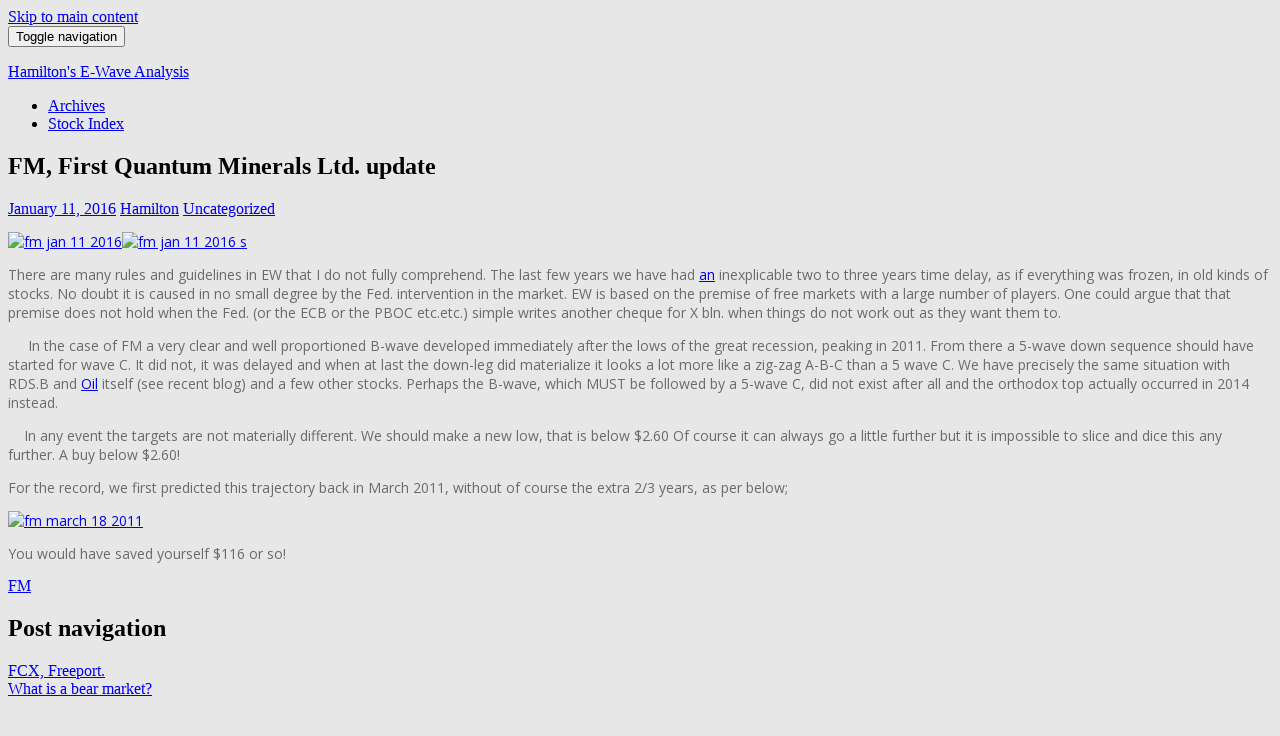

--- FILE ---
content_type: text/html; charset=UTF-8
request_url: https://www.hamiltonewave.com/2016/01/fm-first-quantum-minerals-ltd-update-16326/
body_size: 11998
content:
<!doctype html>
<!--[if !IE]>
<html class="no-js non-ie" lang="en-US"
	prefix="og: https://ogp.me/ns#" > <![endif]-->
<!--[if IE 7 ]>
<html class="no-js ie7" lang="en-US"
	prefix="og: https://ogp.me/ns#" > <![endif]-->
<!--[if IE 8 ]>
<html class="no-js ie8" lang="en-US"
	prefix="og: https://ogp.me/ns#" > <![endif]-->
<!--[if IE 9 ]>
<html class="no-js ie9" lang="en-US"
	prefix="og: https://ogp.me/ns#" > <![endif]-->
<!--[if gt IE 9]><!-->
<html class="no-js" lang="en-US"
	prefix="og: https://ogp.me/ns#" > <!--<![endif]-->
<head>
<meta charset="UTF-8">
<meta name="viewport" content="width=device-width, initial-scale=1">
<link rel="profile" href="https://gmpg.org/xfn/11">
<link rel="pingback" href="https://www.hamiltonewave.com/xmlrpc.php">

<title>FM, First Quantum Minerals Ltd. update | Hamilton's E-Wave Analysis</title>

		<!-- All in One SEO 4.1.7 -->
		<meta name="description" content="There are many rules and guidelines in EW that I do not fully comprehend. The last few years we have had an inexplicable two to three years time delay, as if everything was frozen, in old kinds of stocks. No doubt it is caused in no small degree by the Fed. intervention in the market." />
		<meta name="robots" content="max-image-preview:large" />
		<link rel="canonical" href="https://www.hamiltonewave.com/2016/01/fm-first-quantum-minerals-ltd-update-16326/" />
		<meta property="og:locale" content="en_US" />
		<meta property="og:site_name" content="Hamilton&#039;s E-Wave Analysis | Market Views and Analysis using Elliot Wave Theory" />
		<meta property="og:type" content="article" />
		<meta property="og:title" content="FM, First Quantum Minerals Ltd. update | Hamilton&#039;s E-Wave Analysis" />
		<meta property="og:description" content="There are many rules and guidelines in EW that I do not fully comprehend. The last few years we have had an inexplicable two to three years time delay, as if everything was frozen, in old kinds of stocks. No doubt it is caused in no small degree by the Fed. intervention in the market." />
		<meta property="og:url" content="https://www.hamiltonewave.com/2016/01/fm-first-quantum-minerals-ltd-update-16326/" />
		<meta property="article:published_time" content="2016-01-11T17:37:12+00:00" />
		<meta property="article:modified_time" content="2016-01-11T17:37:12+00:00" />
		<meta name="twitter:card" content="summary" />
		<meta name="twitter:title" content="FM, First Quantum Minerals Ltd. update | Hamilton&#039;s E-Wave Analysis" />
		<meta name="twitter:description" content="There are many rules and guidelines in EW that I do not fully comprehend. The last few years we have had an inexplicable two to three years time delay, as if everything was frozen, in old kinds of stocks. No doubt it is caused in no small degree by the Fed. intervention in the market." />
		<script type="application/ld+json" class="aioseo-schema">
			{"@context":"https:\/\/schema.org","@graph":[{"@type":"WebSite","@id":"https:\/\/www.hamiltonewave.com\/#website","url":"https:\/\/www.hamiltonewave.com\/","name":"Hamilton's E-Wave Analysis","description":"Market Views and Analysis using Elliot Wave Theory","inLanguage":"en-US","publisher":{"@id":"https:\/\/www.hamiltonewave.com\/#organization"}},{"@type":"Organization","@id":"https:\/\/www.hamiltonewave.com\/#organization","name":"Hamilton's E-Wave Analysis","url":"https:\/\/www.hamiltonewave.com\/"},{"@type":"BreadcrumbList","@id":"https:\/\/www.hamiltonewave.com\/2016\/01\/fm-first-quantum-minerals-ltd-update-16326\/#breadcrumblist","itemListElement":[{"@type":"ListItem","@id":"https:\/\/www.hamiltonewave.com\/#listItem","position":1,"item":{"@type":"WebPage","@id":"https:\/\/www.hamiltonewave.com\/","name":"Home","description":"Market Views and Analysis Using Elliott Wave Theory","url":"https:\/\/www.hamiltonewave.com\/"},"nextItem":"https:\/\/www.hamiltonewave.com\/2016\/#listItem"},{"@type":"ListItem","@id":"https:\/\/www.hamiltonewave.com\/2016\/#listItem","position":2,"item":{"@type":"WebPage","@id":"https:\/\/www.hamiltonewave.com\/2016\/","name":"2016","url":"https:\/\/www.hamiltonewave.com\/2016\/"},"nextItem":"https:\/\/www.hamiltonewave.com\/2016\/01\/#listItem","previousItem":"https:\/\/www.hamiltonewave.com\/#listItem"},{"@type":"ListItem","@id":"https:\/\/www.hamiltonewave.com\/2016\/01\/#listItem","position":3,"item":{"@type":"WebPage","@id":"https:\/\/www.hamiltonewave.com\/2016\/01\/","name":"January","url":"https:\/\/www.hamiltonewave.com\/2016\/01\/"},"previousItem":"https:\/\/www.hamiltonewave.com\/2016\/#listItem"}]},{"@type":"Person","@id":"https:\/\/www.hamiltonewave.com\/author\/hamilton\/#author","url":"https:\/\/www.hamiltonewave.com\/author\/hamilton\/","name":"Hamilton"},{"@type":"WebPage","@id":"https:\/\/www.hamiltonewave.com\/2016\/01\/fm-first-quantum-minerals-ltd-update-16326\/#webpage","url":"https:\/\/www.hamiltonewave.com\/2016\/01\/fm-first-quantum-minerals-ltd-update-16326\/","name":"FM, First Quantum Minerals Ltd. update | Hamilton's E-Wave Analysis","description":"There are many rules and guidelines in EW that I do not fully comprehend. The last few years we have had an inexplicable two to three years time delay, as if everything was frozen, in old kinds of stocks. No doubt it is caused in no small degree by the Fed. intervention in the market.","inLanguage":"en-US","isPartOf":{"@id":"https:\/\/www.hamiltonewave.com\/#website"},"breadcrumb":{"@id":"https:\/\/www.hamiltonewave.com\/2016\/01\/fm-first-quantum-minerals-ltd-update-16326\/#breadcrumblist"},"author":"https:\/\/www.hamiltonewave.com\/author\/hamilton\/#author","creator":"https:\/\/www.hamiltonewave.com\/author\/hamilton\/#author","datePublished":"2016-01-11T17:37:12-05:00","dateModified":"2016-01-11T17:37:12-05:00"},{"@type":"Article","@id":"https:\/\/www.hamiltonewave.com\/2016\/01\/fm-first-quantum-minerals-ltd-update-16326\/#article","name":"FM, First Quantum Minerals Ltd. update | Hamilton's E-Wave Analysis","description":"There are many rules and guidelines in EW that I do not fully comprehend. The last few years we have had an inexplicable two to three years time delay, as if everything was frozen, in old kinds of stocks. No doubt it is caused in no small degree by the Fed. intervention in the market.","inLanguage":"en-US","headline":"FM, First Quantum Minerals Ltd. update","author":{"@id":"https:\/\/www.hamiltonewave.com\/author\/hamilton\/#author"},"publisher":{"@id":"https:\/\/www.hamiltonewave.com\/#organization"},"datePublished":"2016-01-11T17:37:12-05:00","dateModified":"2016-01-11T17:37:12-05:00","articleSection":"Uncategorized, FM","mainEntityOfPage":{"@id":"https:\/\/www.hamiltonewave.com\/2016\/01\/fm-first-quantum-minerals-ltd-update-16326\/#webpage"},"isPartOf":{"@id":"https:\/\/www.hamiltonewave.com\/2016\/01\/fm-first-quantum-minerals-ltd-update-16326\/#webpage"},"image":{"@type":"ImageObject","@id":"https:\/\/www.hamiltonewave.com\/#articleImage","url":"https:\/\/www.hamiltonewave.com\/wp-content\/uploads\/2016\/01\/fm-jan-11-2016_thumb.png","width":353,"height":152}}]}
		</script>
		<!-- All in One SEO -->

<link rel='dns-prefetch' href='//www.hamiltonewave.com' />
<link rel='dns-prefetch' href='//fonts.googleapis.com' />
<link rel='dns-prefetch' href='//s.w.org' />
<link rel="alternate" type="application/rss+xml" title="Hamilton&#039;s E-Wave Analysis &raquo; Feed" href="https://www.hamiltonewave.com/feed/" />
<link rel="alternate" type="application/rss+xml" title="Hamilton&#039;s E-Wave Analysis &raquo; Comments Feed" href="https://www.hamiltonewave.com/comments/feed/" />
<script type="text/javascript">
window._wpemojiSettings = {"baseUrl":"https:\/\/s.w.org\/images\/core\/emoji\/13.1.0\/72x72\/","ext":".png","svgUrl":"https:\/\/s.w.org\/images\/core\/emoji\/13.1.0\/svg\/","svgExt":".svg","source":{"concatemoji":"https:\/\/www.hamiltonewave.com\/wp-includes\/js\/wp-emoji-release.min.js?ver=5.9.12"}};
/*! This file is auto-generated */
!function(e,a,t){var n,r,o,i=a.createElement("canvas"),p=i.getContext&&i.getContext("2d");function s(e,t){var a=String.fromCharCode;p.clearRect(0,0,i.width,i.height),p.fillText(a.apply(this,e),0,0);e=i.toDataURL();return p.clearRect(0,0,i.width,i.height),p.fillText(a.apply(this,t),0,0),e===i.toDataURL()}function c(e){var t=a.createElement("script");t.src=e,t.defer=t.type="text/javascript",a.getElementsByTagName("head")[0].appendChild(t)}for(o=Array("flag","emoji"),t.supports={everything:!0,everythingExceptFlag:!0},r=0;r<o.length;r++)t.supports[o[r]]=function(e){if(!p||!p.fillText)return!1;switch(p.textBaseline="top",p.font="600 32px Arial",e){case"flag":return s([127987,65039,8205,9895,65039],[127987,65039,8203,9895,65039])?!1:!s([55356,56826,55356,56819],[55356,56826,8203,55356,56819])&&!s([55356,57332,56128,56423,56128,56418,56128,56421,56128,56430,56128,56423,56128,56447],[55356,57332,8203,56128,56423,8203,56128,56418,8203,56128,56421,8203,56128,56430,8203,56128,56423,8203,56128,56447]);case"emoji":return!s([10084,65039,8205,55357,56613],[10084,65039,8203,55357,56613])}return!1}(o[r]),t.supports.everything=t.supports.everything&&t.supports[o[r]],"flag"!==o[r]&&(t.supports.everythingExceptFlag=t.supports.everythingExceptFlag&&t.supports[o[r]]);t.supports.everythingExceptFlag=t.supports.everythingExceptFlag&&!t.supports.flag,t.DOMReady=!1,t.readyCallback=function(){t.DOMReady=!0},t.supports.everything||(n=function(){t.readyCallback()},a.addEventListener?(a.addEventListener("DOMContentLoaded",n,!1),e.addEventListener("load",n,!1)):(e.attachEvent("onload",n),a.attachEvent("onreadystatechange",function(){"complete"===a.readyState&&t.readyCallback()})),(n=t.source||{}).concatemoji?c(n.concatemoji):n.wpemoji&&n.twemoji&&(c(n.twemoji),c(n.wpemoji)))}(window,document,window._wpemojiSettings);
</script>
<style type="text/css">
img.wp-smiley,
img.emoji {
	display: inline !important;
	border: none !important;
	box-shadow: none !important;
	height: 1em !important;
	width: 1em !important;
	margin: 0 0.07em !important;
	vertical-align: -0.1em !important;
	background: none !important;
	padding: 0 !important;
}
</style>
	<link rel='stylesheet' id='wp-block-library-css'  href='https://www.hamiltonewave.com/wp-includes/css/dist/block-library/style.min.css?ver=5.9.12' type='text/css' media='all' />
<style id='wp-block-library-inline-css' type='text/css'>
.has-text-align-justify{text-align:justify;}
</style>
<link rel='stylesheet' id='mediaelement-css'  href='https://www.hamiltonewave.com/wp-includes/js/mediaelement/mediaelementplayer-legacy.min.css?ver=4.2.16' type='text/css' media='all' />
<link rel='stylesheet' id='wp-mediaelement-css'  href='https://www.hamiltonewave.com/wp-includes/js/mediaelement/wp-mediaelement.min.css?ver=5.9.12' type='text/css' media='all' />
<style id='global-styles-inline-css' type='text/css'>
body{--wp--preset--color--black: #000000;--wp--preset--color--cyan-bluish-gray: #abb8c3;--wp--preset--color--white: #ffffff;--wp--preset--color--pale-pink: #f78da7;--wp--preset--color--vivid-red: #cf2e2e;--wp--preset--color--luminous-vivid-orange: #ff6900;--wp--preset--color--luminous-vivid-amber: #fcb900;--wp--preset--color--light-green-cyan: #7bdcb5;--wp--preset--color--vivid-green-cyan: #00d084;--wp--preset--color--pale-cyan-blue: #8ed1fc;--wp--preset--color--vivid-cyan-blue: #0693e3;--wp--preset--color--vivid-purple: #9b51e0;--wp--preset--gradient--vivid-cyan-blue-to-vivid-purple: linear-gradient(135deg,rgba(6,147,227,1) 0%,rgb(155,81,224) 100%);--wp--preset--gradient--light-green-cyan-to-vivid-green-cyan: linear-gradient(135deg,rgb(122,220,180) 0%,rgb(0,208,130) 100%);--wp--preset--gradient--luminous-vivid-amber-to-luminous-vivid-orange: linear-gradient(135deg,rgba(252,185,0,1) 0%,rgba(255,105,0,1) 100%);--wp--preset--gradient--luminous-vivid-orange-to-vivid-red: linear-gradient(135deg,rgba(255,105,0,1) 0%,rgb(207,46,46) 100%);--wp--preset--gradient--very-light-gray-to-cyan-bluish-gray: linear-gradient(135deg,rgb(238,238,238) 0%,rgb(169,184,195) 100%);--wp--preset--gradient--cool-to-warm-spectrum: linear-gradient(135deg,rgb(74,234,220) 0%,rgb(151,120,209) 20%,rgb(207,42,186) 40%,rgb(238,44,130) 60%,rgb(251,105,98) 80%,rgb(254,248,76) 100%);--wp--preset--gradient--blush-light-purple: linear-gradient(135deg,rgb(255,206,236) 0%,rgb(152,150,240) 100%);--wp--preset--gradient--blush-bordeaux: linear-gradient(135deg,rgb(254,205,165) 0%,rgb(254,45,45) 50%,rgb(107,0,62) 100%);--wp--preset--gradient--luminous-dusk: linear-gradient(135deg,rgb(255,203,112) 0%,rgb(199,81,192) 50%,rgb(65,88,208) 100%);--wp--preset--gradient--pale-ocean: linear-gradient(135deg,rgb(255,245,203) 0%,rgb(182,227,212) 50%,rgb(51,167,181) 100%);--wp--preset--gradient--electric-grass: linear-gradient(135deg,rgb(202,248,128) 0%,rgb(113,206,126) 100%);--wp--preset--gradient--midnight: linear-gradient(135deg,rgb(2,3,129) 0%,rgb(40,116,252) 100%);--wp--preset--duotone--dark-grayscale: url('#wp-duotone-dark-grayscale');--wp--preset--duotone--grayscale: url('#wp-duotone-grayscale');--wp--preset--duotone--purple-yellow: url('#wp-duotone-purple-yellow');--wp--preset--duotone--blue-red: url('#wp-duotone-blue-red');--wp--preset--duotone--midnight: url('#wp-duotone-midnight');--wp--preset--duotone--magenta-yellow: url('#wp-duotone-magenta-yellow');--wp--preset--duotone--purple-green: url('#wp-duotone-purple-green');--wp--preset--duotone--blue-orange: url('#wp-duotone-blue-orange');--wp--preset--font-size--small: 13px;--wp--preset--font-size--medium: 20px;--wp--preset--font-size--large: 36px;--wp--preset--font-size--x-large: 42px;}.has-black-color{color: var(--wp--preset--color--black) !important;}.has-cyan-bluish-gray-color{color: var(--wp--preset--color--cyan-bluish-gray) !important;}.has-white-color{color: var(--wp--preset--color--white) !important;}.has-pale-pink-color{color: var(--wp--preset--color--pale-pink) !important;}.has-vivid-red-color{color: var(--wp--preset--color--vivid-red) !important;}.has-luminous-vivid-orange-color{color: var(--wp--preset--color--luminous-vivid-orange) !important;}.has-luminous-vivid-amber-color{color: var(--wp--preset--color--luminous-vivid-amber) !important;}.has-light-green-cyan-color{color: var(--wp--preset--color--light-green-cyan) !important;}.has-vivid-green-cyan-color{color: var(--wp--preset--color--vivid-green-cyan) !important;}.has-pale-cyan-blue-color{color: var(--wp--preset--color--pale-cyan-blue) !important;}.has-vivid-cyan-blue-color{color: var(--wp--preset--color--vivid-cyan-blue) !important;}.has-vivid-purple-color{color: var(--wp--preset--color--vivid-purple) !important;}.has-black-background-color{background-color: var(--wp--preset--color--black) !important;}.has-cyan-bluish-gray-background-color{background-color: var(--wp--preset--color--cyan-bluish-gray) !important;}.has-white-background-color{background-color: var(--wp--preset--color--white) !important;}.has-pale-pink-background-color{background-color: var(--wp--preset--color--pale-pink) !important;}.has-vivid-red-background-color{background-color: var(--wp--preset--color--vivid-red) !important;}.has-luminous-vivid-orange-background-color{background-color: var(--wp--preset--color--luminous-vivid-orange) !important;}.has-luminous-vivid-amber-background-color{background-color: var(--wp--preset--color--luminous-vivid-amber) !important;}.has-light-green-cyan-background-color{background-color: var(--wp--preset--color--light-green-cyan) !important;}.has-vivid-green-cyan-background-color{background-color: var(--wp--preset--color--vivid-green-cyan) !important;}.has-pale-cyan-blue-background-color{background-color: var(--wp--preset--color--pale-cyan-blue) !important;}.has-vivid-cyan-blue-background-color{background-color: var(--wp--preset--color--vivid-cyan-blue) !important;}.has-vivid-purple-background-color{background-color: var(--wp--preset--color--vivid-purple) !important;}.has-black-border-color{border-color: var(--wp--preset--color--black) !important;}.has-cyan-bluish-gray-border-color{border-color: var(--wp--preset--color--cyan-bluish-gray) !important;}.has-white-border-color{border-color: var(--wp--preset--color--white) !important;}.has-pale-pink-border-color{border-color: var(--wp--preset--color--pale-pink) !important;}.has-vivid-red-border-color{border-color: var(--wp--preset--color--vivid-red) !important;}.has-luminous-vivid-orange-border-color{border-color: var(--wp--preset--color--luminous-vivid-orange) !important;}.has-luminous-vivid-amber-border-color{border-color: var(--wp--preset--color--luminous-vivid-amber) !important;}.has-light-green-cyan-border-color{border-color: var(--wp--preset--color--light-green-cyan) !important;}.has-vivid-green-cyan-border-color{border-color: var(--wp--preset--color--vivid-green-cyan) !important;}.has-pale-cyan-blue-border-color{border-color: var(--wp--preset--color--pale-cyan-blue) !important;}.has-vivid-cyan-blue-border-color{border-color: var(--wp--preset--color--vivid-cyan-blue) !important;}.has-vivid-purple-border-color{border-color: var(--wp--preset--color--vivid-purple) !important;}.has-vivid-cyan-blue-to-vivid-purple-gradient-background{background: var(--wp--preset--gradient--vivid-cyan-blue-to-vivid-purple) !important;}.has-light-green-cyan-to-vivid-green-cyan-gradient-background{background: var(--wp--preset--gradient--light-green-cyan-to-vivid-green-cyan) !important;}.has-luminous-vivid-amber-to-luminous-vivid-orange-gradient-background{background: var(--wp--preset--gradient--luminous-vivid-amber-to-luminous-vivid-orange) !important;}.has-luminous-vivid-orange-to-vivid-red-gradient-background{background: var(--wp--preset--gradient--luminous-vivid-orange-to-vivid-red) !important;}.has-very-light-gray-to-cyan-bluish-gray-gradient-background{background: var(--wp--preset--gradient--very-light-gray-to-cyan-bluish-gray) !important;}.has-cool-to-warm-spectrum-gradient-background{background: var(--wp--preset--gradient--cool-to-warm-spectrum) !important;}.has-blush-light-purple-gradient-background{background: var(--wp--preset--gradient--blush-light-purple) !important;}.has-blush-bordeaux-gradient-background{background: var(--wp--preset--gradient--blush-bordeaux) !important;}.has-luminous-dusk-gradient-background{background: var(--wp--preset--gradient--luminous-dusk) !important;}.has-pale-ocean-gradient-background{background: var(--wp--preset--gradient--pale-ocean) !important;}.has-electric-grass-gradient-background{background: var(--wp--preset--gradient--electric-grass) !important;}.has-midnight-gradient-background{background: var(--wp--preset--gradient--midnight) !important;}.has-small-font-size{font-size: var(--wp--preset--font-size--small) !important;}.has-medium-font-size{font-size: var(--wp--preset--font-size--medium) !important;}.has-large-font-size{font-size: var(--wp--preset--font-size--large) !important;}.has-x-large-font-size{font-size: var(--wp--preset--font-size--x-large) !important;}
</style>
<link rel='stylesheet' id='sparkling-bootstrap-css'  href='https://www.hamiltonewave.com/wp-content/themes/sparkling/inc/css/bootstrap.min.css?ver=5.9.12' type='text/css' media='all' />
<link rel='stylesheet' id='sparkling-icons-css'  href='https://www.hamiltonewave.com/wp-content/themes/sparkling/inc/css/font-awesome.min.css?ver=5.9.12' type='text/css' media='all' />
<link crossorigin="anonymous" rel='stylesheet' id='sparkling-fonts-css'  href='//fonts.googleapis.com/css?family=Open+Sans%3A400italic%2C400%2C600%2C700%7CRoboto+Slab%3A400%2C300%2C700&#038;ver=5.9.12' type='text/css' media='all' />
<link rel='stylesheet' id='sparkling-style-css'  href='https://www.hamiltonewave.com/wp-content/themes/sparkling-child/style.css?ver=5.9.12' type='text/css' media='all' />
<link rel='stylesheet' id='parent-style-css'  href='https://www.hamiltonewave.com/wp-content/themes/sparkling/style.css?ver=5.9.12' type='text/css' media='all' />
<link rel='stylesheet' id='child-style-css'  href='https://www.hamiltonewave.com/wp-content/themes/sparkling-child/style.css?ver=5.9.12' type='text/css' media='all' />
<link rel='stylesheet' id='highslide-css'  href='https://www.hamiltonewave.com/wp-content/themes/sparkling-child/highslide/highslide.css?ver=5.9.12' type='text/css' media='all' />
<link rel='stylesheet' id='jetpack_css-css'  href='https://www.hamiltonewave.com/wp-content/plugins/jetpack/css/jetpack.css?ver=10.6.2' type='text/css' media='all' />
<script type='text/javascript' src='https://www.hamiltonewave.com/wp-includes/js/jquery/jquery.min.js?ver=3.6.0' id='jquery-core-js'></script>
<script type='text/javascript' src='https://www.hamiltonewave.com/wp-includes/js/jquery/jquery-migrate.min.js?ver=3.3.2' id='jquery-migrate-js'></script>
<script type='text/javascript' src='https://www.hamiltonewave.com/wp-content/themes/sparkling/inc/js/modernizr.min.js?ver=5.9.12' id='sparkling-modernizr-js'></script>
<script type='text/javascript' src='https://www.hamiltonewave.com/wp-content/themes/sparkling/inc/js/bootstrap.min.js?ver=5.9.12' id='sparkling-bootstrapjs-js'></script>
<script type='text/javascript' src='https://www.hamiltonewave.com/wp-content/themes/sparkling/inc/js/functions.min.js?ver=5.9.12' id='sparkling-functions-js'></script>
<script type='text/javascript' src='https://www.hamiltonewave.com/wp-content/themes/sparkling-child/highslide/highslide-full.packed.js?ver=1.0.0' id='highslide-aj-js'></script>
<script type='text/javascript' src='https://www.hamiltonewave.com/wp-content/plugins/google-analyticator/external-tracking.min.js?ver=6.5.7' id='ga-external-tracking-js'></script>
<link rel="https://api.w.org/" href="https://www.hamiltonewave.com/wp-json/" /><link rel="alternate" type="application/json" href="https://www.hamiltonewave.com/wp-json/wp/v2/posts/16326" /><link rel="EditURI" type="application/rsd+xml" title="RSD" href="https://www.hamiltonewave.com/xmlrpc.php?rsd" />
<link rel="wlwmanifest" type="application/wlwmanifest+xml" href="https://www.hamiltonewave.com/wp-includes/wlwmanifest.xml" /> 
<meta name="generator" content="WordPress 5.9.12" />
<link rel='shortlink' href='https://www.hamiltonewave.com/?p=16326' />
<link rel="alternate" type="application/json+oembed" href="https://www.hamiltonewave.com/wp-json/oembed/1.0/embed?url=https%3A%2F%2Fwww.hamiltonewave.com%2F2016%2F01%2Ffm-first-quantum-minerals-ltd-update-16326%2F" />
<link rel="alternate" type="text/xml+oembed" href="https://www.hamiltonewave.com/wp-json/oembed/1.0/embed?url=https%3A%2F%2Fwww.hamiltonewave.com%2F2016%2F01%2Ffm-first-quantum-minerals-ltd-update-16326%2F&#038;format=xml" />
<style type='text/css'>img#wpstats{display:none}</style>
		<script type="text/javascript">

		hs.registerOverlay({
			overlayId: 'closebutton',
			position: 'top right',
			fade: 2 // fading the semi-transparent overlay looks bad in IE
		});

		hs.graphicsDir = 'https://www.hamiltonewave.com/wp-content/themes/sparkling-child/highslide/graphics/';
		hs.wrapperClassName = 'borderless';

		hs.isUnobtrusiveAnchor = function(el) {
			if (el.href && /\.(jpg|png)$/.test(el.href)) return 'image';
		}
	</script>
<style type="text/css">.entry-content {font-family: Open Sans; font-size:14px; font-weight: normal; color:#6B6B6B;}</style><style type="text/css" id="custom-background-css">
body.custom-background { background-color: #e7e7e7; background-image: url("https://www.hamiltonewave.com/wp-content/uploads/2015/05/gray_gradient.png"); background-position: left top; background-size: auto; background-repeat: repeat-x; background-attachment: scroll; }
</style>
	<link rel="amphtml" href="https://www.hamiltonewave.com/2016/01/fm-first-quantum-minerals-ltd-update-16326/amp/"><!-- Google Analytics Tracking by Google Analyticator 6.5.7 -->
<script type="text/javascript">
    var analyticsFileTypes = [];
    var analyticsSnippet = 'enabled';
    var analyticsEventTracking = 'enabled';
</script>
<script type="text/javascript">
	var _gaq = _gaq || [];
  
	_gaq.push(['_setAccount', 'UA-7168880-1']);
    _gaq.push(['_addDevId', 'i9k95']); // Google Analyticator App ID with Google
	_gaq.push(['_trackPageview']);

	(function() {
		var ga = document.createElement('script'); ga.type = 'text/javascript'; ga.async = true;
		                ga.src = ('https:' == document.location.protocol ? 'https://ssl' : 'http://www') + '.google-analytics.com/ga.js';
		                var s = document.getElementsByTagName('script')[0]; s.parentNode.insertBefore(ga, s);
	})();
</script>

</head>

<body data-rsssl=1 class="post-template-default single single-post postid-16326 single-format-standard custom-background">
<a class="sr-only sr-only-focusable" href="#content">Skip to main content</a>
<div id="page" class="hfeed site">

	<header id="masthead" class="site-header" role="banner">
		<nav class="navbar navbar-default " role="navigation">
			<div class="container">
				<div class="row">
					<div class="site-navigation-inner col-sm-12">
						<div class="navbar-header">
							<button type="button" class="btn navbar-toggle" data-toggle="collapse" data-target=".navbar-ex1-collapse">
								<span class="sr-only">Toggle navigation</span>
								<span class="icon-bar"></span>
								<span class="icon-bar"></span>
								<span class="icon-bar"></span>
							</button>

							
							
							<div id="logo">
								<p class="site-name">									<a class="navbar-brand" href="https://www.hamiltonewave.com/" title="Hamilton&#039;s E-Wave Analysis" rel="home">Hamilton&#039;s E-Wave Analysis</a>
								</p>							</div><!-- end of #logo -->

							
						</div>
						<div class="collapse navbar-collapse navbar-ex1-collapse"><ul id="menu-main" class="nav navbar-nav"><li id="menu-item-14786" class="menu-item menu-item-type-post_type menu-item-object-page menu-item-14786"><a title="Archives" href="https://www.hamiltonewave.com/archives/">Archives</a></li>
<li id="menu-item-14795" class="menu-item menu-item-type-post_type menu-item-object-page menu-item-14795"><a title="Stock Index" href="https://www.hamiltonewave.com/stock-index/">Stock Index</a></li>
</ul></div>					</div>
				</div>
			</div>
		</nav><!-- .site-navigation -->
	</header><!-- #masthead -->

	<div id="content" class="site-content">

		<div class="top-section">
								</div>

		<div class="container main-content-area">
            			<div class="row pull-left">
				<div class="main-content-inner col-sm-12 col-md-8">
	<div id="primary" class="content-area">
		<main id="main" class="site-main" role="main">

		
			
<article id="post-16326" class="post-16326 post type-post status-publish format-standard hentry category-uncategorized tag-fm">
		<div class="post-inner-content">
		<header class="entry-header page-header">

			<h1 class="entry-title ">FM, First Quantum Minerals Ltd. update</h1>

			<div class="entry-meta">
				<span class="posted-on"><i class="fa fa-calendar"></i> <a href="https://www.hamiltonewave.com/2016/01/fm-first-quantum-minerals-ltd-update-16326/" rel="bookmark"><time class="entry-date published" datetime="2016-01-11T12:37:12-05:00">January 11, 2016</time></a></span><span class="byline"> <i class="fa fa-user"></i> <span class="author vcard"><a class="url fn n" href="https://www.hamiltonewave.com/author/hamilton/">Hamilton</a></span></span>
								<span class="cat-links"><i class="fa fa-folder-open-o"></i>
					 <a href="https://www.hamiltonewave.com/topics/uncategorized/" rel="category tag">Uncategorized</a>				</span>
								
			</div><!-- .entry-meta -->
		</header><!-- .entry-header -->

		<div class="entry-content">
			<p><a href="https://www.hamiltonewave.com/wp-content/uploads/2016/01/fm-jan-11-2016.png"><img title="fm jan 11 2016" style="border-top: 0px; border-right: 0px; background-image: none; border-bottom: 0px; padding-top: 0px; padding-left: 0px; border-left: 0px; display: inline; padding-right: 0px" border="0" alt="fm jan 11 2016" src="https://www.hamiltonewave.com/wp-content/uploads/2016/01/fm-jan-11-2016_thumb.png" width="353" height="152" /></a><a href="https://www.hamiltonewave.com/wp-content/uploads/2016/01/fm-jan-11-2016-s.png"><img loading="lazy" title="fm jan 11 2016 s" style="border-top: 0px; border-right: 0px; background-image: none; border-bottom: 0px; padding-top: 0px; padding-left: 0px; border-left: 0px; display: inline; padding-right: 0px" border="0" alt="fm jan 11 2016 s" src="https://www.hamiltonewave.com/wp-content/uploads/2016/01/fm-jan-11-2016-s_thumb.png" width="209" height="151" /></a></p>
<p>There are many rules and guidelines in EW that I do not fully comprehend. The last few years we have had <a href="https://www.hamiltonewave.com/tag/an/" class="st_tag internal_tag " rel="tag" title="Posts tagged with AN">an</a> inexplicable two to three years time delay, as if everything was frozen, in old kinds of stocks. No doubt it is caused in no small degree by the Fed. intervention in the market. EW is based on the premise of free markets with a large number of players. One could argue that that premise does not hold when the Fed. (or the ECB or the PBOC etc.etc.) simple writes another cheque for X bln. when things do not work out as they want them to.</p>
<p>&#160;&#160;&#160;&#160; In the case of FM a very clear and well proportioned B-wave developed immediately after the lows of the great recession, peaking in 2011. From there a 5-wave down sequence should have started for wave C. It did not, it was delayed and when at last the down-leg did materialize it looks a lot more like a zig-zag A-B-C than a 5 wave C. We have precisely the same situation with RDS.B and <a href="https://www.hamiltonewave.com/tag/oil/" class="st_tag internal_tag " rel="tag" title="Posts tagged with OIL">Oil</a> itself (see recent blog) and a few other stocks. Perhaps the B-wave, which MUST be followed by a 5-wave C, did not exist after all and the orthodox top actually occurred in 2014 instead.</p>
<p>&#160;&#160;&#160; In any event the targets are not materially different. We should make a new low, that is below $2.60 Of course it can always go a little further but it is impossible to slice and dice this any further. A buy below $2.60!</p>
<p>For the record, we first predicted this trajectory back in March 2011, without of course the extra 2/3 years, as per below;</p>
<p><a href="https://www.hamiltonewave.com/wp-content/uploads/2016/01/fm-march-18-2011.png"><img loading="lazy" title="fm march 18 2011" style="border-top: 0px; border-right: 0px; background-image: none; border-bottom: 0px; padding-top: 0px; padding-left: 0px; border-left: 0px; display: inline; padding-right: 0px" border="0" alt="fm march 18 2011" src="https://www.hamiltonewave.com/wp-content/uploads/2016/01/fm-march-18-2011_thumb.png" width="596" height="356" /></a></p>
<p>You would have saved yourself $116 or so!</p>
					</div><!-- .entry-content -->

		<footer class="entry-meta">

	    		      <!-- tags -->
	      <div class="tagcloud">

	          <a href="https://www.hamiltonewave.com/tag/fm/">FM</a> 
	      </div>
	      <!-- end tags -->
	      
		</footer><!-- .entry-meta -->
	</div>

	
</article><!-- #post-## -->

			
				<nav class="navigation post-navigation" role="navigation">
		<h1 class="screen-reader-text">Post navigation</h1>
		<div class="nav-links">
			<div class="nav-previous"><a href="https://www.hamiltonewave.com/2016/01/fcx-freeport-2-16317/" rel="prev"><i class="fa fa-chevron-left"></i> FCX, Freeport.</a></div><div class="nav-next"><a href="https://www.hamiltonewave.com/2016/01/what-is-a-bear-market-16344/" rel="next">What is a bear market? <i class="fa fa-chevron-right"></i></a></div>		</div><!-- .nav-links -->
	</nav><!-- .navigation -->
	
		
		</main><!-- #main -->
	</div><!-- #primary -->

</div>
	<div id="secondary" class="widget-area col-sm-12 col-md-4" role="complementary">
		<div class="well">
						<aside id="search-4" class="widget widget_search"><h3 class="widget-title">Search</h3>
<form role="search" method="get" class="form-search" action="https://www.hamiltonewave.com/">
  <div class="input-group">
  	<label class="screen-reader-text" for="s">Search for:</label>
    <input type="text" class="form-control search-query" placeholder="Search&hellip;" value="" name="s" title="Search for:" />
    <span class="input-group-btn">
      <button type="submit" class="btn btn-default" name="submit" id="searchsubmit" value="Search"><span class="glyphicon glyphicon-search"></span></button>
    </span>
  </div>
</form></aside><aside id="tag_cloud-3" class="widget widget_tag_cloud"><h3 class="widget-title">Top Stocks</h3><div class="tagcloud"><a href="https://www.hamiltonewave.com/tag/aapl/" class="tag-cloud-link tag-link-129 tag-link-position-1" style="font-size: 10.882352941176pt;" aria-label="AAPL (20 items)">AAPL</a>
<a href="https://www.hamiltonewave.com/tag/abx/" class="tag-cloud-link tag-link-202 tag-link-position-2" style="font-size: 19.117647058824pt;" aria-label="ABX (52 items)">ABX</a>
<a href="https://www.hamiltonewave.com/tag/bbdb/" class="tag-cloud-link tag-link-35 tag-link-position-3" style="font-size: 8pt;" aria-label="BBD.B (14 items)">BBD.B</a>
<a href="https://www.hamiltonewave.com/tag/bns/" class="tag-cloud-link tag-link-239 tag-link-position-4" style="font-size: 10.058823529412pt;" aria-label="BNS (18 items)">BNS</a>
<a href="https://www.hamiltonewave.com/tag/cat/" class="tag-cloud-link tag-link-17 tag-link-position-5" style="font-size: 9.0294117647059pt;" aria-label="CAT (16 items)">CAT</a>
<a href="https://www.hamiltonewave.com/tag/cco/" class="tag-cloud-link tag-link-118 tag-link-position-6" style="font-size: 13.764705882353pt;" aria-label="CCO (28 items)">CCO</a>
<a href="https://www.hamiltonewave.com/tag/cl/" class="tag-cloud-link tag-link-136 tag-link-position-7" style="font-size: 10.470588235294pt;" aria-label="CL (19 items)">CL</a>
<a href="https://www.hamiltonewave.com/tag/cm/" class="tag-cloud-link tag-link-18 tag-link-position-8" style="font-size: 10.470588235294pt;" aria-label="CM (19 items)">CM</a>
<a href="https://www.hamiltonewave.com/tag/dax/" class="tag-cloud-link tag-link-34 tag-link-position-9" style="font-size: 20.558823529412pt;" aria-label="DAX (60 items)">DAX</a>
<a href="https://www.hamiltonewave.com/tag/djia/" class="tag-cloud-link tag-link-97 tag-link-position-10" style="font-size: 15pt;" aria-label="DJIA (32 items)">DJIA</a>
<a href="https://www.hamiltonewave.com/tag/dow/" class="tag-cloud-link tag-link-234 tag-link-position-11" style="font-size: 18.294117647059pt;" aria-label="DOW (47 items)">DOW</a>
<a href="https://www.hamiltonewave.com/tag/f/" class="tag-cloud-link tag-link-96 tag-link-position-12" style="font-size: 13.558823529412pt;" aria-label="F (27 items)">F</a>
<a href="https://www.hamiltonewave.com/tag/fcx/" class="tag-cloud-link tag-link-121 tag-link-position-13" style="font-size: 8.4117647058824pt;" aria-label="FCX (15 items)">FCX</a>
<a href="https://www.hamiltonewave.com/tag/fslr/" class="tag-cloud-link tag-link-281 tag-link-position-14" style="font-size: 8.4117647058824pt;" aria-label="fslr (15 items)">fslr</a>
<a href="https://www.hamiltonewave.com/tag/ftse/" class="tag-cloud-link tag-link-170 tag-link-position-15" style="font-size: 12.117647058824pt;" aria-label="FTSE (23 items)">FTSE</a>
<a href="https://www.hamiltonewave.com/tag/fvi/" class="tag-cloud-link tag-link-203 tag-link-position-16" style="font-size: 9.0294117647059pt;" aria-label="FVI (16 items)">FVI</a>
<a href="https://www.hamiltonewave.com/tag/ge/" class="tag-cloud-link tag-link-15 tag-link-position-17" style="font-size: 10.058823529412pt;" aria-label="GE (18 items)">GE</a>
<a href="https://www.hamiltonewave.com/tag/gld/" class="tag-cloud-link tag-link-149 tag-link-position-18" style="font-size: 8.4117647058824pt;" aria-label="GLD (15 items)">GLD</a>
<a href="https://www.hamiltonewave.com/tag/gold/" class="tag-cloud-link tag-link-56 tag-link-position-19" style="font-size: 8.4117647058824pt;" aria-label="GOLD (15 items)">GOLD</a>
<a href="https://www.hamiltonewave.com/tag/hcg/" class="tag-cloud-link tag-link-174 tag-link-position-20" style="font-size: 10.470588235294pt;" aria-label="HCG (19 items)">HCG</a>
<a href="https://www.hamiltonewave.com/tag/hxd/" class="tag-cloud-link tag-link-113 tag-link-position-21" style="font-size: 10.882352941176pt;" aria-label="HXD (20 items)">HXD</a>
<a href="https://www.hamiltonewave.com/tag/ibm/" class="tag-cloud-link tag-link-8 tag-link-position-22" style="font-size: 8.4117647058824pt;" aria-label="IBM (15 items)">IBM</a>
<a href="https://www.hamiltonewave.com/tag/img/" class="tag-cloud-link tag-link-135 tag-link-position-23" style="font-size: 8.4117647058824pt;" aria-label="IMG (15 items)">IMG</a>
<a href="https://www.hamiltonewave.com/tag/ivn/" class="tag-cloud-link tag-link-76 tag-link-position-24" style="font-size: 10.882352941176pt;" aria-label="IVN (20 items)">IVN</a>
<a href="https://www.hamiltonewave.com/tag/mfc/" class="tag-cloud-link tag-link-42 tag-link-position-25" style="font-size: 13.764705882353pt;" aria-label="MFC (28 items)">MFC</a>
<a href="https://www.hamiltonewave.com/tag/ms/" class="tag-cloud-link tag-link-346 tag-link-position-26" style="font-size: 10.058823529412pt;" aria-label="MS (18 items)">MS</a>
<a href="https://www.hamiltonewave.com/tag/nasdaq/" class="tag-cloud-link tag-link-10 tag-link-position-27" style="font-size: 9.6470588235294pt;" aria-label="NASDAQ (17 items)">NASDAQ</a>
<a href="https://www.hamiltonewave.com/tag/oil/" class="tag-cloud-link tag-link-762 tag-link-position-28" style="font-size: 13.764705882353pt;" aria-label="OIL (28 items)">OIL</a>
<a href="https://www.hamiltonewave.com/tag/otc/" class="tag-cloud-link tag-link-7 tag-link-position-29" style="font-size: 10.058823529412pt;" aria-label="OTC (18 items)">OTC</a>
<a href="https://www.hamiltonewave.com/tag/pot/" class="tag-cloud-link tag-link-144 tag-link-position-30" style="font-size: 10.470588235294pt;" aria-label="POT (19 items)">POT</a>
<a href="https://www.hamiltonewave.com/tag/rds-b/" class="tag-cloud-link tag-link-717 tag-link-position-31" style="font-size: 12.529411764706pt;" aria-label="RDS.B (24 items)">RDS.B</a>
<a href="https://www.hamiltonewave.com/tag/rim/" class="tag-cloud-link tag-link-9 tag-link-position-32" style="font-size: 16.029411764706pt;" aria-label="RIM (36 items)">RIM</a>
<a href="https://www.hamiltonewave.com/tag/rut/" class="tag-cloud-link tag-link-453 tag-link-position-33" style="font-size: 10.058823529412pt;" aria-label="RUT (18 items)">RUT</a>
<a href="https://www.hamiltonewave.com/tag/ry/" class="tag-cloud-link tag-link-16 tag-link-position-34" style="font-size: 20.970588235294pt;" aria-label="RY (63 items)">RY</a>
<a href="https://www.hamiltonewave.com/tag/s/" class="tag-cloud-link tag-link-82 tag-link-position-35" style="font-size: 9.0294117647059pt;" aria-label="S (16 items)">S</a>
<a href="https://www.hamiltonewave.com/tag/sp/" class="tag-cloud-link tag-link-11 tag-link-position-36" style="font-size: 16.235294117647pt;" aria-label="S&amp;P (37 items)">S&amp;P</a>
<a href="https://www.hamiltonewave.com/tag/slf/" class="tag-cloud-link tag-link-72 tag-link-position-37" style="font-size: 11.705882352941pt;" aria-label="slf (22 items)">slf</a>
<a href="https://www.hamiltonewave.com/tag/su/" class="tag-cloud-link tag-link-263 tag-link-position-38" style="font-size: 8.4117647058824pt;" aria-label="SU (15 items)">SU</a>
<a href="https://www.hamiltonewave.com/tag/tckb/" class="tag-cloud-link tag-link-33 tag-link-position-39" style="font-size: 10.470588235294pt;" aria-label="TCK.B (19 items)">TCK.B</a>
<a href="https://www.hamiltonewave.com/tag/tlm/" class="tag-cloud-link tag-link-94 tag-link-position-40" style="font-size: 9.0294117647059pt;" aria-label="TLM (16 items)">TLM</a>
<a href="https://www.hamiltonewave.com/tag/trq/" class="tag-cloud-link tag-link-660 tag-link-position-41" style="font-size: 9.6470588235294pt;" aria-label="TRQ (17 items)">TRQ</a>
<a href="https://www.hamiltonewave.com/tag/tse/" class="tag-cloud-link tag-link-5 tag-link-position-42" style="font-size: 22pt;" aria-label="TSE (71 items)">TSE</a>
<a href="https://www.hamiltonewave.com/tag/tsx/" class="tag-cloud-link tag-link-160 tag-link-position-43" style="font-size: 20.970588235294pt;" aria-label="TSX (64 items)">TSX</a>
<a href="https://www.hamiltonewave.com/tag/vrx/" class="tag-cloud-link tag-link-264 tag-link-position-44" style="font-size: 11.705882352941pt;" aria-label="VRX (22 items)">VRX</a>
<a href="https://www.hamiltonewave.com/tag/wpt/" class="tag-cloud-link tag-link-568 tag-link-position-45" style="font-size: 10.058823529412pt;" aria-label="WPT (18 items)">WPT</a></div>
</aside>
		<aside id="recent-posts-4" class="widget widget_recent_entries">
		<h3 class="widget-title">Recent Posts</h3>
		<ul>
											<li>
					<a href="https://www.hamiltonewave.com/2023/07/shop-update-2-19128/">Shop update</a>
									</li>
											<li>
					<a href="https://www.hamiltonewave.com/2023/05/dow-from-the-chart-of-the-day-19122/">Dow from the chart of the day.</a>
									</li>
											<li>
					<a href="https://www.hamiltonewave.com/2023/04/sp-2-19112/">CSU Constellation Software Inc.</a>
									</li>
											<li>
					<a href="https://www.hamiltonewave.com/2022/07/tsla-2-19102/">TSLA</a>
									</li>
											<li>
					<a href="https://www.hamiltonewave.com/2022/07/shopify-shop-to-19098/">Shopify, Shop.to</a>
									</li>
											<li>
					<a href="https://www.hamiltonewave.com/2021/03/dow-65000-19060/">Dow 65000</a>
									</li>
											<li>
					<a href="https://www.hamiltonewave.com/2021/03/bad-badger-daylighting-2-19053/">BAD, Badger Daylighting</a>
									</li>
											<li>
					<a href="https://www.hamiltonewave.com/2021/02/russel-2000-update-19038/">Russel 2000 update</a>
									</li>
											<li>
					<a href="https://www.hamiltonewave.com/2021/02/dow-3-19029/">Dow</a>
									</li>
											<li>
					<a href="https://www.hamiltonewave.com/2020/12/iwm-russell-2000-index-19022/">IWM, Russell 2000 index</a>
									</li>
					</ul>

		</aside><aside id="blog_subscription-2" class="widget widget_blog_subscription jetpack_subscription_widget"><h3 class="widget-title">Subscribe via Email</h3>
			<form action="#" method="post" accept-charset="utf-8" id="subscribe-blog-blog_subscription-2">
				                    <div id="subscribe-text"><p>Enter your email address to subscribe and receive notifications of new posts by email.</p>
</div>                    <p id="subscribe-email">
                        <label id="jetpack-subscribe-label"
							class="screen-reader-text"
							for="subscribe-field-blog_subscription-2">
							Email Address                        </label>
                        <input type="email" name="email" required="required"
                        			                                                value=""
							id="subscribe-field-blog_subscription-2"
                            placeholder="Email Address"
                        />
                    </p>

					<p id="subscribe-submit"
											>
                        <input type="hidden" name="action" value="subscribe"/>
                        <input type="hidden" name="source" value="https://www.hamiltonewave.com/2016/01/fm-first-quantum-minerals-ltd-update-16326/"/>
                        <input type="hidden" name="sub-type" value="widget"/>
						<input type="hidden" name="redirect_fragment" value="subscribe-blog-blog_subscription-2"/>
						                        <button type="submit"
	                        	                            class="wp-block-button__link"
                            		                    	                        name="jetpack_subscriptions_widget"
	                    >
	                        Subscribe                        </button>
                    </p>
				            </form>
		
</aside>		</div>
	</div><!-- #secondary -->
			</div><!-- close .*-inner (main-content or sidebar, depending if sidebar is used) -->
		</div><!-- close .row -->
	</div><!-- close .container -->
</div><!-- close .site-content -->

	<div id="footer-area">
		<div class="container footer-inner">
			<div class="row">
				
				</div>
		</div>

		<footer id="colophon" class="site-footer" role="contentinfo">
			<div class="site-info container">
				<div class="row">
										<nav role="navigation" class="col-md-6">
											</nav>
					<div class="copyright col-md-6">
						Hamilton&#8217;s E-Wave Analysis All rights reserved.											</div>
				</div>
			</div><!-- .site-info -->
			<div class="scroll-to-top"><i class="fa fa-angle-up"></i></div><!-- .scroll-to-top -->
		</footer><!-- #colophon -->
	</div>
</div><!-- #page -->

  <script type="text/javascript">
    jQuery( document ).ready( function( $ ){
      if ( $( window ).width() >= 767 ){
        $( '.navbar-nav > li.menu-item > a' ).click( function(){
            if( $( this ).attr('target') !== '_blank' ){
                window.location = $( this ).attr( 'href' );
            }else{
                var win = window.open($( this ).attr( 'href' ), '_blank');
                win.focus();
            }
        });
      }
    });
  </script>
<script type='text/javascript' id='sticky-js-extra'>
/* <![CDATA[ */
var LMScriptParams = {"themename":"sparkling","stickytarget":".navbar","stickytargettwo":"","disableatwidth":"359"};
/* ]]> */
</script>
<script type='text/javascript' src='https://www.hamiltonewave.com/wp-content/plugins/lowermedia-sticky-js-menus/lowermedia.sticky.min.js?ver=3.1.0' id='sticky-js'></script>
<script type='text/javascript' src='https://www.hamiltonewave.com/wp-content/themes/sparkling/inc/js/skip-link-focus-fix.js?ver=20140222' id='sparkling-skip-link-focus-fix-js'></script>
<script src='https://stats.wp.com/e-202550.js' defer></script>
<script>
	_stq = window._stq || [];
	_stq.push([ 'view', {v:'ext',j:'1:10.6.2',blog:'91226873',post:'16326',tz:'-5',srv:'www.hamiltonewave.com'} ]);
	_stq.push([ 'clickTrackerInit', '91226873', '16326' ]);
</script>

</body>
</html>

<!--Cached using Nginx-Helper on 2025-12-10 14:47:41. It took 103 queries executed in 0.567 seconds.-->
<!--Visit http://wordpress.org/extend/plugins/nginx-helper/faq/ for more details-->